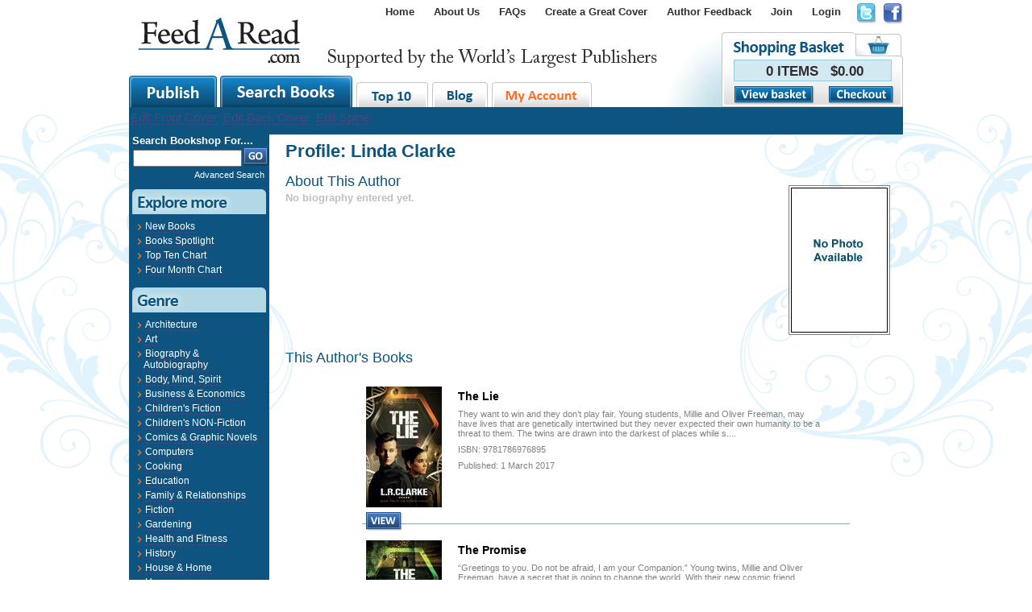

--- FILE ---
content_type: text/html; charset=utf-8
request_url: https://www.feedaread.com/profiles/790/
body_size: 6894
content:


<!DOCTYPE html>
<html xmlns="http://www.w3.org/1999/xhtml" >
<head>
  <title>Linda Clarke | Books by this Author</title>
	<meta http-equiv="Content-Type" content="text/html; charset=utf-8" />
	<meta name="robots" content="All" />
	<meta name="description" content="About Linda Clarke and the books they have written.  Buy books online." />
	<meta name="author" content="Website designed and developed by Zarr - http://www.zarr.com" />
  <meta http-equiv="X-UA-Compatible" content="IE=8" />

	<link href="/Bundles/Styles?v=U21RIh3QypzRI3iZVoIyr9EDDjiKbVczACTL-1IOqk81" rel="stylesheet" type="text/css" />
  <link type="text/css" href="https://ajax.googleapis.com/ajax/libs/jqueryui/1.10.2/themes/smoothness/jquery-ui.css" rel="stylesheet" media="screen" />
  <link type="text/css" href="/js/fancybox.2.1.5/jquery.fancybox.min.css" rel="stylesheet" media="screen" />

  <link rel="shortcut icon" href="/favicon.ico" />
  <link rel="alternate" type="application/rss+xml" title="Latest Blog Posts" href="/blog.rss" />

  <script type="text/javascript" src="//ajax.googleapis.com/ajax/libs/jquery/1.9.1/jquery.min.js"></script>
  <script type="text/javascript" src="//ajax.googleapis.com/ajax/libs/jqueryui/1.10.3/jquery-ui.min.js"></script>
      <script src="https://unpkg.com/sweetalert/dist/sweetalert.min.js"></script>
  <script type="text/javascript" src="/js/fancybox.2.1.5/jquery.fancybox.min.js"></script>
  <script type="text/javascript" src="/js/general.js"></script>
    <script type="text/javascript" src="/js/jquery-extensions.js"></script>
    <script type="text/javascript" src="/js/jquery-Zarr-Extension.js"></script>
  <script type="text/javascript" src="/js/jquery-jtemplates.min.js"></script>
  <script type="text/javascript" src="/js/jquery-cookies.js"></script>
    <script type="text/javascript" src="/js/jquery-blazy.js"></script>

  <script>
    !function(f,b,e,v,n,t,s){if(f.fbq)return;n=f.fbq=function(){n.callMethod?n.callMethod.apply(n,arguments):n.queue.push(arguments)};if(!f._fbq)f._fbq=n;n.push=n;n.loaded=!0;n.version='2.0';n.queue=[];t=b.createElement(e);t.async=!0;t.src=v;s=b.getElementsByTagName(e)[0];s.parentNode.insertBefore(t,s)}(window,document,'script','//connect.facebook.net/en_US/fbevents.js');
    fbq('init', '831006487009823');
    fbq('track', "PageView");
  </script>
  <noscript><img height="1" width="1" style="display:none" src="https://www.facebook.com/tr?id=831006487009823&ev=PageView&noscript=1" /></noscript>

</head>

<body>
<form method="post" action="/profiles/790/" id="aspnetForm">
<div class="aspNetHidden">
<input type="hidden" name="__VIEWSTATE" id="__VIEWSTATE" value="/[base64]" />
</div>




<div id="page">
 <div id="regTopMenuBar">
   <div class="socialNetworking">
     <a href="http://twitter.com/#!/FeedARead" target="_blank" rel="nofollow"><img src="/images/template/icon_twitter.png" /></a>
     <a href="http://www.facebook.com/search.php?q=feedaread&init=quick&tas=0.7073524571861479&ref=ts#!/profile.php?id=100002530161118" target="_blank" rel="nofollow"><img src="/images/template/icon_facebook.png" /></a>
   </div>
   <div class="menuLinks">
<ul><li><a href="/" rel="nofollow" title="Home" >Home</a></li>
<li><a href="/Information/About-Us.aspx" rel="nofollow" title="About Us" >About Us</a></li>
<li><a href="http://www.feedaread.com/faqs/" title="FAQs" target="_blank" rel="nofollow">FAQs</a></li>
<li><a href="/Authors/FeedARead-Template-Cover-Choice.aspx" rel="nofollow" title="Create a Great Cover" >Create a Great Cover</a></li>
<li><a href="/Authors/Author-Feedback-Self-Publishing.aspx" rel="nofollow" title="Author Feedback" >Author Feedback</a></li>
<li><a href="/authors/register.aspx" rel="nofollow" title="Join" >Join</a></li>
<li><a href="/login.aspx">Login</a></li>
</ul></div>
   <div class="basket">
     <div class="totalItems">0 ITEMS&nbsp;&nbsp;&nbsp;$0.00</div>
     <div class="viewCheckout">
       <div class="button"><a href="/shopping-basket.aspx"><img src="/images/buttons/baket_btn_viewbasket.png" /></a></div>
       <div class="button"><a href="/shopping-basket.aspx"><img src="/images/buttons/baket_btn_checkout.png" /></a></div>
     </div>
   </div>
   <div class="logo"><a href="/" rel="nofollow"><img src="/images/template/FAR_logo.png" alt="publish your book" /></a></div>
   <div class="tabs">
     <div class="big"><a href="/authors/"><img src="/images/template/maintab_publish.gif" alt="publish book" /></a></div>
     <div class="big"><a href="/books/spotlight.aspx"><img src="/images/template/maintab_searchbooks.gif" alt="search books" /></a></div>
     <div class="small"><a href="/books/top-ten.aspx"><img src="/images/template/maintab_top10.gif" alt="top 10 books" /></a></div>
     <div class="small"><a href="/blog/"><img src="/images/template/maintab_blog.gif" alt="self publish blog" /></a></div>
     <div class="small"><a href="/my-account/"><img src="/images/template/maintab_myaccount.gif" alt="my account" rel="nofollow" /></a></div>
   </div>
 </div>


 <div id="regMainContent">
   <div id="regMainContentBackground">
     <div class="topMenu">
       <div class="menuStrip">
           
            <a href="/authors/books/cover-creator/default.aspx?bookid=00000000-0000-0000-0000-000000000000&areaediting=front">Edit Front Cover</a>
            <a href="/authors/books/cover-creator/default.aspx?bookid=00000000-0000-0000-0000-000000000000&areaediting=back">Edit Back Cover</a>
            <a href="/authors/books/cover-creator/default.aspx?bookid=00000000-0000-0000-0000-000000000000&areaediting=spine">Edit Spine</a>
           
       </div>
     </div>

     <div id="regLeftMenu">

        
          <div id="search">
            <h2>Search Bookshop For....</h2>
            <table>
             <tr>
              <td><input name="ctl00$txtLHSSearchKeyword" type="text" maxlength="30" id="ctl00_txtLHSSearchKeyword" style="width:127px;" /></td>
              <td><input type="image" name="ctl00$btnTemplateSearchGo" id="ctl00_btnTemplateSearchGo" src="../../images/buttons/btn_go.png" /></td>
             </tr>
            </table>
            <div class="advancedSearch"><a href="/search/books.aspx">Advanced Search</a></div>
          </div>
        

        


        


        


        


        
          <div class="bigHeading">
            <img src="/images/leftMenu/Lmenu_h_explore.gif" />
          </div>
          <div class="menuItemsBox">
            <ul>
              <li><a href="/books/new.aspx">New Books</a></li>
              <li><a href="/books/spotlight.aspx">Books Spotlight</a></li>
              <li><a href="/books/top-ten.aspx">Top Ten Chart</a></li>
              <li><a href="/books/four-month-chart.aspx">Four Month Chart</a></li>
            </ul>
          </div>

          <div class="bigHeading">
            <img src="/images/leftMenu/Lmenu_h_genre.gif" />
          </div>

          <div class="menuItemsBox">
            <ul><li><a href="/books/Architecture/">Architecture</a></li><li><a href="/books/Art/">Art</a></li><li><a href="/books/Biography-and-Autobiography/">Biography & Autobiography</a></li><li><a href="/books/body-mind-spirit/">Body, Mind, Spirit</a></li><li><a href="/books/Business-and-Economics/">Business & Economics</a></li><li><a href="/books/childrens-fiction/">Children's Fiction</a></li><li><a href="/books/childrens-non-fiction/">Children's NON-Fiction</a></li><li><a href="/books/comics-and-graphic-novels/">Comics & Graphic Novels</a></li><li><a href="/books/Computers/">Computers</a></li><li><a href="/books/cooking/">Cooking</a></li><li><a href="/books/Education/">Education</a></li><li><a href="/books/Family-and-Relationships/">Family & Relationships</a></li><li><a href="/books/fiction/">Fiction</a></li><li><a href="/books/Gardening/">Gardening</a></li><li><a href="/books/health-and-fitness/">Health and Fitness</a></li><li><a href="/books/history/">History</a></li><li><a href="/books/House-and-Home/">House & Home</a></li><li><a href="/books/Humor/">Humor</a></li><li><a href="/books/Language-Arts-and-Disciplines/">Language Arts & Disciplines</a></li><li><a href="/books/Law/">Law</a></li><li><a href="/books/Mathematics/">Mathematics</a></li><li><a href="/books/Medical/">Medical</a></li><li><a href="/books/Music/">Music</a></li><li><a href="/books/Nature/">Nature</a></li><li><a href="/books/Performing-Arts/">Performing Arts</a></li><li><a href="/books/Pets/">Pets</a></li><li><a href="/books/philosophy/">Philosophy</a></li><li><a href="/books/Photography/">Photography</a></li><li><a href="/books/Poetry/">Poetry</a></li><li><a href="/books/Psychology/">Psychology</a></li><li><a href="/books/Religion/">Religion</a></li><li><a href="/books/Science/">Science</a></li><li><a href="/books/self-help/">Self Help</a></li><li><a href="/books/Sports-and-Recreation/">Sports & Recreation</a></li><li><a href="/Books/Technology-and-Engineering/">Technology & Engineering</a></li><li><a href="/Books/Transportation/">Transportation</a></li><li><a href="/books/travel/">Travel</a></li><li><a href="/books/true-crime/">True Crime</a></li></ul>
          </div>

          <br />
          <br />
        


         <div style="margin: 20px 0px 160px 0px; text-align: center;">
           &nbsp;
         </div>

     </div>

     


     
       <div id="regBodyContent">
          <h1>Profile: Linda Clarke</h1>
          
          
           
 
   <div class="userProfile">
     <div class="photo">
       <img id="ctl00_ContentPlaceHolder_imgPhoto" class="profilePhoto" src="/profiles/photos/Normal/00451de2-39b7-4b37-93e7-1802dd3b7bb9.jpg" />
     </div>
 
     <h2>About This Author</h2>
     <Span style="font-weight: bold; color: silver">No biography entered yet.</span>
   </div>
   
   <div style="clear: both;">
     <h2>This Author's Books</h2>
 
     
 
     <div class="booksList">
       
             <div class="bookItem">
               <div class="cover"><a id="ctl00_ContentPlaceHolder_rptBooks_ctl00_imgCover" href="/books/The-Lie-9781786976895.aspx"><img src="/books/covers/thumbnails/da51539b-c4cf-4b46-90d8-66061c2ddee1.jpg" alt="" /></a></div>       
               <div class="text">
                 <div class="bookName"><a id="ctl00_ContentPlaceHolder_rptBooks_ctl00_hypBookTitle" href="/books/The-Lie-9781786976895.aspx">The Lie</a></div>
                 <div class="authorName"></div>
                 <div class="extract">They want to win and they don’t play fair. Young students, Millie and Oliver Freeman, may have lives that are genetically intertwined but they never expected their own humanity to be a threat to them. The twins are drawn into the darkest of places while s....</div>
                 <div class="isbn">ISBN: 9781786976895</div>
                 <div class="published">Published: 1 March 2017</div>
               </div>     
               <div class="price"></div>     
               <div class="more"><a id="ctl00_ContentPlaceHolder_rptBooks_ctl00_hypMore" href="/books/The-Lie-9781786976895.aspx"><img src="/images/buttons/btn_view.png" alt="" /></a></div>     
             </div>
         
             <div class="bookItem">
               <div class="cover"><a id="ctl00_ContentPlaceHolder_rptBooks_ctl01_imgCover" href="/books/The-Promise-9781781763377.aspx"><img src="/books/covers/thumbnails/25f40e9f-fb4d-47a4-833c-9891b54d3640.jpg" alt="" /></a></div>       
               <div class="text">
                 <div class="bookName"><a id="ctl00_ContentPlaceHolder_rptBooks_ctl01_hypBookTitle" href="/books/The-Promise-9781781763377.aspx">The Promise</a></div>
                 <div class="authorName"></div>
                 <div class="extract">“Greetings to you. Do not be afraid, I am your Companion.” Young twins, Millie and Oliver Freeman, have a secret that is going to change the world. With their new cosmic friend, Quark, they soon find age is no barrier when they discover new realities open....</div>
                 <div class="isbn">ISBN: 9781781763377</div>
                 <div class="published">Published: 6 February 2017</div>
               </div>     
               <div class="price"></div>     
               <div class="more"><a id="ctl00_ContentPlaceHolder_rptBooks_ctl01_hypMore" href="/books/The-Promise-9781781763377.aspx"><img src="/images/buttons/btn_view.png" alt="" /></a></div>     
             </div>
         
     </div>
   
   </div>
 
            
      </div>
    
  </div>
  <div id="regFixHeights"></div>
 </div>

 <div id="regFooter">
     <div class="DesignedBy"><a href="http://www.zarr.com/">Website Design</a> By Zarr</div>
     <div class="Copyright">&copy;2026 FeedaRead.com.  All Rights Reserved.  </div>
     <div class="MenuLinks">
<ul><li><a href="/Information/Terms-and-Conditions.aspx" rel="nofollow" title="Terms and Conditions">Terms and Conditions</a></li>
<li>|</li><li><a href="/Information/Privacy-Policy.aspx" rel="nofollow" title="Privacy Policy">Privacy Policy</a></li>
</ul></div>
 </div>
</div>

<script type="text/javascript">
  $(document).ready(function () {
     $('img').parent('a').addClass('contains-image');
     setTimeout('rotateImage()', 2000);
 	 });

 	 var iImageNo = 0;

 	 function rotateImage() {
 	   if (iImageNo == 0)
 	     $("#publishers").attr('src','/images/leftMenu/Lpub_logo_randomh.gif').stop(true,true).hide().fadeIn();
 	   else
 	     $("#publishers").attr('src','/images/leftMenu/Lpub_logo_orion.gif').stop(true,true).hide().fadeIn();

 	   iImageNo = iImageNo + 1;
 	   if (iImageNo > 1) iImageNo = 0;
     setTimeout('rotateImage()', 15000);
 	 }

</script>


  
    <script>
      (function (i, s, o, g, r, a, m) {
        i['GoogleAnalyticsObject'] = r; i[r] = i[r] || function () {
          (i[r].q = i[r].q || []).push(arguments)
        }, i[r].l = 1 * new Date(); a = s.createElement(o),
        m = s.getElementsByTagName(o)[0]; a.async = 1; a.src = g; m.parentNode.insertBefore(a, m)
      })(window, document, 'script', '//www.google-analytics.com/analytics.js', 'ga');

      ga('create', 'UA-55221894-1', 'auto');
        ga('send', 'pageview');

    </script>
  


<div class="aspNetHidden">

	<input type="hidden" name="__VIEWSTATEGENERATOR" id="__VIEWSTATEGENERATOR" value="AB0D7348" />
</div></form>
</body>
</html>
